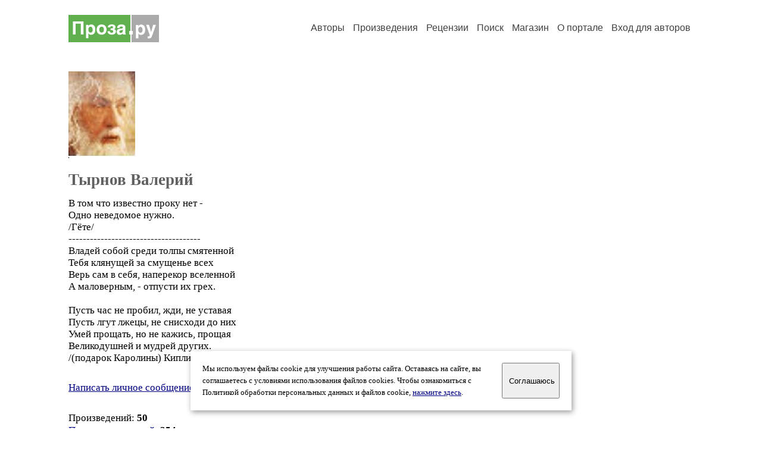

--- FILE ---
content_type: text/html; charset=windows-1251
request_url: https://proza.ru/avtor/strannikwolf1
body_size: 14229
content:
<head>
<meta http-equiv="Content-Type" content="text/html" />
<meta name="viewport" content="width=device-width, initial-scale=1.0" />
<meta http-equiv="X-Frame-Options" content="deny" />
<meta name="DESCRIPTION" content="Сервер предоставляет авторам возможность свободной публикации и обсуждения произведений современной прозы." />
<meta name="Keywords" content="проза произведение роман новелла миниатюра автор литература творчество лирика журнал конкурс" />
<meta name="title" content="Тырнов Валерий / Проза.ру" />
<title>Тырнов Валерий / Проза.ру</title>
<link rel="stylesheet" href="/styles/s_main_14.css">
<script language="JavaScript" src="/styles/p_main_2.js"></script>
</head>

<body bgcolor="#FFFFFF" text="#000000" link="#000080" vlink="#505050" alink="#FF0000" marginheight="0" marginwidth="0" topmargin="0" leftmargin="0">



<div id="container">

  <div id="header">
    <div class="line1">
      <div class="headlogo"><a href="/"><img src="/images/proza.svg" alt="Стихи.ру" title="Стихи.ру"></a></div>
      <ul class="headmenu">
        <li><a href="/authors/">Авторы</a></li>
        <li><a href="/poems/">Произведения</a></li>
        <li><a href="/board/">Рецензии</a></li>
        <li><a href="/search.html">Поиск</a></li>
        <li><a href="https://shop.proza.ru/">Магазин</a></li>
        <li><a href="https://o.proza.ru/"><nobr>О портале</nobr></a></li>
        <li><a href="/login/">Вход для авторов</a></li>      </ul>
    </div>
  </div>
  <div class="maintext">
  <index>
<span class="authorsphoto"><img src="/photos/strannikwolf1.jpg" border="0" alt="Тырнов Валерий"></span><br>
<h1>Тырнов Валерий</h1>
<div ID="textlink">В том что известно проку нет -<br>
Одно неведомое нужно. <br>
/Гёте/<br>
-------------------------------------<br>
Владей собой среди толпы смятенной<br>
Тебя клянущей за смущенье всех<br>
Верь сам в себя, наперекор вселенной<br>
А маловерным, - отпусти их грех.<br>
<br>
Пусть час не пробил, жди, не уставая<br>
Пусть лгут лжецы, не снисходи до них<br>
Умей прощать, но не кажись, прощая<br>
Великодушней и мудрей других. <br>
/(подарок Каролины) Киплинг/<br>
</div>

<div ID="textlink"><a href="/login/messages.html?strannikwolf1">Написать личное сообщение</a> &nbsp;&nbsp; <a href="/recommend.html?strannikwolf1">Добавить в список избранных</a></div>

<p style="margin-left:20px">
Произведений: <b>50</b><br>
<a href="/rec_author.html?strannikwolf1">Получено рецензий</a>: <b>354</b><br>
<a href="/rec_writer.html?strannikwolf1">Написано рецензий</a>: <b>984</b><br>
<a href="/readers.html?strannikwolf1">Читателей</a>: <b>75506</b><br>
</p>
<h2>Произведения</h2>

<div ID="bookheader"><a name="1">Открытая книга М. Нострадамуса</a></div>
<ul type="square" style="color:#404040">
<li><a href="/2010/12/17/665" class="poemlink">Открытая книга Пророчествъ М. Нострадамуса</a> <small>- публицистика, 17.12.2010 13:16</small></li>
<li><a href="/2010/12/17/655" class="poemlink">Подстрочник Открытой книги М Нострадамуса</a> <small>- литературные переводы, 17.12.2010 13:11</small></li>
<li><a href="/2014/08/03/1856" class="poemlink">Эпистола - письмо Генриху II М. Нострадамуса</a> <small>- публицистика, 03.08.2014 22:11</small></li>
<li><a href="/2014/08/10/92" class="poemlink">Подстрочник письма М. Нострадамуса Генриху</a> <small>- литературные переводы, 10.08.2014 00:47</small></li>
<li><a href="/2010/02/04/118" class="poemlink">Послание V - вековой давности ныне живущим</a> <small>- литературные переводы, 04.02.2010 01:29</small></li>
<li><a href="/2012/05/25/1415" class="poemlink">Второе послание Мишеля Нострадамуса. 2012 г</a> <small>- публицистика, 25.05.2012 19:53</small></li>
</ul>
<div ID="bookheader"><a name="5">Из наследия Мишеля Нострадамуса</a></div>
<ul type="square" style="color:#404040">
<li><a href="/2025/11/24/2199" class="poemlink">Предвидение будущего для православных Руси!</a> <small>- публицистика, 24.11.2025 22:55</small></li>
<li><a href="/2010/01/30/1491" class="poemlink">Читая письмо Нострадамуса каноникам Церкви</a> <small>- публицистика, 30.01.2010 22:47</small></li>
<li><a href="/2016/07/30/150" class="poemlink">Федот, да не тот. Метаморфозы текстов Библии</a> <small>- публицистика, 30.07.2016 03:15</small></li>
<li><a href="/2015/01/11/1929" class="poemlink">Альтернативная хронология от М Нострадамуса</a> <small>- публицистика, 11.01.2015 19:42</small></li>
<li><a href="/2012/06/05/1033" class="poemlink">Сентенции М. Нострадамуса в его Предисловии</a> <small>- публицистика, 05.06.2012 15:34</small></li>
<li><a href="/2012/05/31/1234" class="poemlink">Послания Нострадамуса - восточным славянам?</a> <small>- публицистика, 31.05.2012 17:23</small></li>
<li><a href="/2014/07/07/1967" class="poemlink">М. Нострадамус о Украине. Российский Пролог</a> <small>- литературные переводы, 07.07.2014 22:23</small></li>
<li><a href="/2013/03/12/141" class="poemlink">Интернет - безграничный сёрфинг по мочевине!</a> <small>- публицистика, 12.03.2013 01:08</small></li>
</ul>
<div ID="bookheader"><a name="7">Акварели из Потерянной книги N</a></div>
<ul type="square" style="color:#404040">
<li><a href="/2012/12/10/965" class="poemlink">Рис. 04. Желание 6-континентов</a> <small>- мистика, 10.12.2012 13:38</small></li>
<li><a href="/2012/12/19/1225" class="poemlink">Рис. 07. Исход раковой опухоли</a> <small>- мистика, 19.12.2012 15:59</small></li>
<li><a href="/2013/02/06/1839" class="poemlink">Рис. 10. Грехопадение Ватикана</a> <small>- мистика, 06.02.2013 19:56</small></li>
<li><a href="/2013/01/24/102" class="poemlink">Рис. 17. 46. Возмездие И Христа</a> <small>- мистика, 24.01.2013 00:56</small></li>
<li><a href="/2013/02/05/1565" class="poemlink">Рис. 18. В колпаке царя Мидаса</a> <small>- мистика, 05.02.2013 18:18</small></li>
<li><a href="/2012/10/22/1637" class="poemlink">Рис. 21. Божественное послание</a> <small>- мистика, 22.10.2012 18:56</small></li>
<li><a href="/2012/10/14/1241" class="poemlink">Рис. 23. Помощь из 16-столетия</a> <small>- мистика, 14.10.2012 16:11</small></li>
<li><a href="/2013/11/26/1483" class="poemlink">Рис. 24. Итог крестовых походов</a> <small>- мистика, 26.11.2013 17:25</small></li>
<li><a href="/2013/01/09/2259" class="poemlink">Рис. 27. В последние дни Холма</a> <small>- мистика, 09.01.2013 23:58</small></li>
<li><a href="/2013/02/13/236" class="poemlink">Рис. 37. Очищение христианства</a> <small>- мистика, 13.02.2013 02:25</small></li>
<li><a href="/2013/02/11/1591" class="poemlink">Рис. 38. Сатирический коллаж В</a> <small>- мистика, 11.02.2013 18:41</small></li>
<li><a href="/2013/01/08/305" class="poemlink">Рис. 52. Апория о плодо - родии</a> <small>- мистика, 08.01.2013 02:48</small></li>
<li><a href="/2013/01/13/1375" class="poemlink">Рис. 54. Божественный вестник!</a> <small>- мистика, 13.01.2013 16:41</small></li>
<li><a href="/2013/01/16/1286" class="poemlink">Рис. 56. Восстановление истины</a> <small>- мистика, 16.01.2013 17:50</small></li>
<li><a href="/2012/10/10/974" class="poemlink">Рис. 57. Le grand Roy-Angolmois</a> <small>- мистика, 10.10.2012 22:09</small></li>
<li><a href="/2012/10/11/263" class="poemlink">Рис. 58. Переход в эру Водолея!</a> <small>- мистика, 11.10.2012 03:33</small></li>
<li><a href="/2013/01/15/918" class="poemlink">Рис. 60 Отвергая живую любовь</a> <small>- мистика, 15.01.2013 12:50</small></li>
<li><a href="/2012/10/16/1455" class="poemlink">Рис. 63. Хранители тайны - змеи</a> <small>- мистика, 16.10.2012 18:31</small></li>
<li><a href="/2012/10/18/2124" class="poemlink">Рис. 64. Весть о Духовном Мече</a> <small>- мистика, 18.10.2012 23:51</small></li>
<li><a href="/2013/01/23/28" class="poemlink">Рис. 68. Сатана и копьё Лонгина</a> <small>- мистика, 23.01.2013 00:11</small></li>
<li><a href="/2012/11/13/27" class="poemlink">Рис. 69. Весы для блудодеяний?</a> <small>- мистика, 13.11.2012 00:08</small></li>
<li><a href="/2012/11/14/788" class="poemlink">Рис. 72. Правопреемник и Дамы</a> <small>- мистика, 14.11.2012 12:09</small></li>
<li><a href="/2013/02/22/1539" class="poemlink">Рис. 76. О Ватиканском сговоре</a> <small>- мистика, 22.02.2013 17:16</small></li>
<li><a href="/2013/01/28/1950" class="poemlink">Рис. 77. Ватикан и его скандалы</a> <small>- мистика, 28.01.2013 20:44</small></li>
<li><a href="/2013/10/19/1436" class="poemlink">Рис. 80. Евсевий Кесарийский-П</a> <small>- мистика, 19.10.2013 18:19</small></li>
<li><a href="/2013/02/09/327" class="poemlink">Рис. 82. 44 Совращение подруги</a> <small>- мистика, 09.02.2013 05:57</small></li>
</ul>
<div ID="bookheader"><a name="2">Метаморфозы истории</a></div>
<ul type="square" style="color:#404040">
<li><a href="/2011/11/14/191" class="poemlink">Русь. Корсары водных артерий</a> <small>- история и политика, 14.11.2011 02:52</small></li>
<li><a href="/2014/12/06/186" class="poemlink">Cлавянский лес истории Русии</a> <small>- история и политика, 06.12.2014 01:59</small></li>
<li><a href="/2014/11/23/1917" class="poemlink">Хазар, монгольские нашествия</a> <small>- история и политика, 23.11.2014 19:41</small></li>
<li><a href="/2010/01/27/1510" class="poemlink">Слово.. к восточным славянам!</a> <small>- история и политика, 27.01.2010 22:36</small></li>
<li><a href="/2012/07/02/671" class="poemlink">Памяти Мишеля Нострадамуса</a> <small>- мистика, 02.07.2012 13:47</small></li>
</ul>
<div ID="bookheader"><a name="3">Размышления</a></div>
<ul type="square" style="color:#404040">
<li><a href="/2010/02/05/175" class="poemlink">Поиск утраченного смысла жизни</a> <small>- публицистика, 05.02.2010 02:32</small></li>
<li><a href="/2011/08/05/70" class="poemlink">Земля один из коконов Вселенной</a> <small>- миниатюры, 05.08.2011 01:06</small></li>
<li><a href="/2012/12/03/1973" class="poemlink">Водопад. Блаженны нищие духом</a> <small>- миниатюры, 03.12.2012 23:32</small></li>
<li><a href="/2010/02/05/173" class="poemlink">Тупик в конце пути. Гнев Творца!</a> <small>- публицистика, 05.02.2010 02:28</small></li>
<li><a href="/2017/11/18/1828" class="poemlink">Предсказание Даниила Андреева</a> <small>- миниатюры, 18.11.2017 19:44</small></li>
</ul>
<!-- START Cookie-Alert -->
<div id="cookie_note">
<p class="toptext">Мы используем файлы cookie для улучшения работы сайта. Оставаясь на  сайте, вы соглашаетесь с условиями использования файлов cookies. Чтобы ознакомиться с Политикой обработки персональных данных и файлов cookie, <a href="https://o.proza.ru/privacy" target="_blank">нажмите здесь</a>.</p>
<button class="button cookie_accept"><nobr>Соглашаюсь</nobr></button>
</div>
<script>checkCookies();</script>
<!-- END Cookie-Alert -->
  </index>
  </div>
  <div id="footer">
    <div class="footmenu">
      <a href="/authors/">Авторы</a>&nbsp;&nbsp; 
      <a href="/poems/">Произведения</a>&nbsp;&nbsp; 
      <a href="/board/">Рецензии</a>&nbsp;&nbsp; 
      <a href="/search.html">Поиск</a>&nbsp;&nbsp; 
      <a href="https://shop.proza.ru/">Магазин</a>&nbsp;&nbsp; 
      <a href="/login/"><nobr>Вход для авторов</nobr></a>&nbsp;&nbsp; 
      <a href="https://o.proza.ru/"><nobr>О портале</nobr></a>&nbsp;&nbsp;&nbsp;
      <a href="https://stihi.ru/">Стихи.ру</a>&nbsp;&nbsp; 
      <a href="https://proza.ru/">Проза.ру</a>
    </div>

    <table border="0" cellpadding="5" cellspacing="0" wspace="3" hspace="3" align="right">
      <tr>
       <td valign="top"><!--LiveInternet counter--><script type="text/javascript"><!--
document.write("<a href='http://www.liveinternet.ru/rating/ru/literature/' "+
"target=_blank><img src='//counter.yadro.ru/hit?t27.2;r"+
escape(document.referrer)+((typeof(screen)=="undefined")?"":
";s"+screen.width+"*"+screen.height+"*"+(screen.colorDepth?
screen.colorDepth:screen.pixelDepth))+";u"+escape(document.URL)+
";"+Math.random()+
"' alt='' title='LiveInternet: показано количество просмотров и"+
" посетителей' "+
"border='0' width='88' height='120'></a>")
//--></script><!--/LiveInternet-->
</td>
      </tr>
    </table>
    <p>Портал Проза.ру предоставляет авторам возможность свободной публикации своих литературных произведений в сети Интернет на основании <a href="https://o.proza.ru/dogovor">пользовательского договора</a>. Все авторские права на произведения принадлежат авторам и охраняются <a href="https://o.proza.ru/pravo">законом</a>. Перепечатка произведений возможна только с согласия его автора, к которому вы можете обратиться на его авторской странице. Ответственность за тексты произведений авторы несут самостоятельно на основании <a href="https://o.proza.ru/pravila">правил публикации</a> и <a href="https://o.proza.ru/pravo">законодательства Российской Федерации</a>. Данные пользователей обрабатываются на основании <a href="https://o.proza.ru/privacy">Политики обработки персональных данных</a>. Вы также можете посмотреть более подробную <a href="https://o.proza.ru/">информацию о портале</a> и <a href="/help/">связаться с администрацией</a>.</p>
    <p>Ежедневная аудитория портала Проза.ру &ndash; порядка 100 тысяч посетителей, которые в общей сумме просматривают более полумиллиона страниц по данным счетчика посещаемости, который расположен справа от этого текста. В каждой графе указано по две цифры: количество просмотров и количество посетителей.</p>
    <p>&copy; Все права принадлежат авторам, 2000-2026. &nbsp; Портал работает под эгидой <a href="https://rossp.ru/" target="_blank">Российского союза писателей</a>. <span style="color:#F00000">18+</span></p>
  </div>

<!-- Yandex.Metrika counter -->
<script type="text/javascript" >
   (function(m,e,t,r,i,k,a){m[i]=m[i]||function(){(m[i].a=m[i].a||[]).push(arguments)};
   m[i].l=1*new Date();k=e.createElement(t),a=e.getElementsByTagName(t)[0],k.async=1,k.src=r,a.parentNode.insertBefore(k,a)})
   (window, document, "script", "https://mc.yandex.ru/metrika/tag.js", "ym");

   ym(548884, "init", {
        clickmap:true,
        trackLinks:true,
        accurateTrackBounce:true,
        webvisor:true
   });
</script>
<noscript><div><img src="https://mc.yandex.ru/watch/548884" style="position:absolute; left:-9999px;" alt="" /></div></noscript>
<!-- /Yandex.Metrika counter -->




<script type="text/javascript">
if((self.parent&&!(self.parent===self))&&(self.parent.frames.length!=0)){self.parent.location=document.location}
</script>

</div>

</body>
</html>
